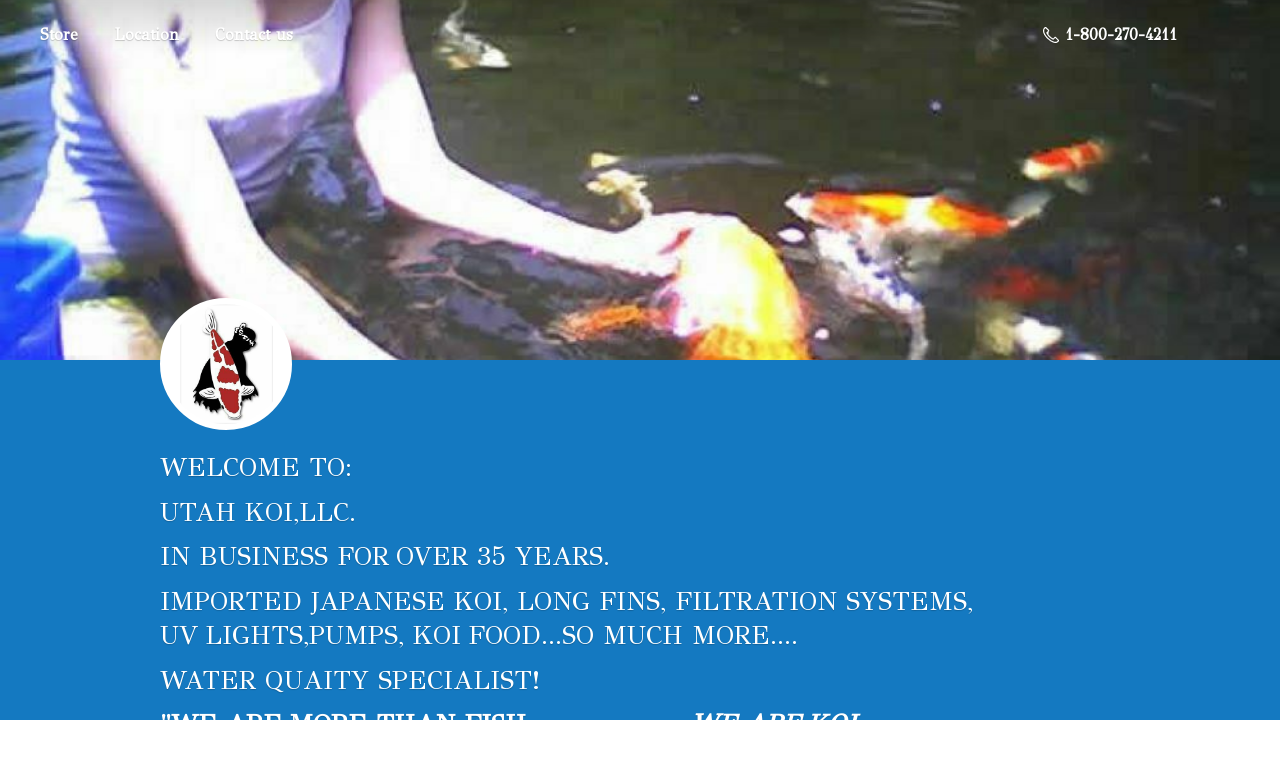

--- FILE ---
content_type: application/javascript;charset=utf-8
request_url: https://app.ecwid.com/categories.js?ownerid=16171224&jsonp=menu.fill
body_size: 8398
content:
menu.fill([{"id":46182085,"name":"Aquasurge Pumps","nameForUrl":"Aquasurge Pumps","link":"#!/Aquasurge-Pumps/c/46182085","slug":"aquasurge-pumps","dataLevel":1,"sub":null},{"id":46182030,"name":"AQUASCAPES SKIMMERS","nameForUrl":"AQUASCAPES SKIMMERS","link":"#!/AQUASCAPES-SKIMMERS/c/46182030","slug":"aquascapes-skimmers","dataLevel":1,"sub":null},{"id":45534406,"name":"POND  MAX WATER FALL AND POND LIGHTING","nameForUrl":"POND  MAX WATER FALL AND POND LIGHTING","link":"#!/POND-MAX-WATER-FALL-AND-POND-LIGHTING/c/45534406","slug":"pond-max-water-fall-and-pond-lighting","dataLevel":1,"sub":null},{"id":45067631,"name":"QUARATINE SYSTEMS FOR KOI","nameForUrl":"QUARATINE SYSTEMS FOR KOI","link":"#!/QUARATINE-SYSTEMS-FOR-KOI/c/45067631","slug":"quaratine-systems-for-koi","dataLevel":1,"sub":null},{"id":42322725,"name":"bacterial treatment yellow","nameForUrl":"bacterial treatment yellow","link":"#!/bacterial-treatment-yellow/c/42322725","slug":"bacterial-treatment-yellow","dataLevel":1,"sub":null},{"id":38003290,"name":"LIVE CHAT SUPPORT","nameForUrl":"LIVE CHAT SUPPORT","link":"#!/LIVE-CHAT-SUPPORT/c/38003290","slug":"live-chat-support","dataLevel":1,"sub":null},{"id":38003117,"name":"NYCON KOI NETS","nameForUrl":"NYCON KOI NETS","link":"#!/NYCON-KOI-NETS/c/38003117","slug":"nycon-koi-nets","dataLevel":1,"sub":null},{"id":37366002,"name":"ELECRO - OPTIMA COMPACT PLUS - INLINE POND HEATER","nameForUrl":"ELECRO - OPTIMA COMPACT PLUS - INLINE POND HEATER","link":"#!/ELECRO-OPTIMA-COMPACT-PLUS-INLINE-POND-HEATER/c/37366002","slug":"elecro-optima-compact-plus-inline-pond-heater","dataLevel":1,"sub":null},{"id":37294098,"name":"ELECRO TITANIUM POND HEATERS","nameForUrl":"ELECRO TITANIUM POND HEATERS","link":"#!/ELECRO-TITANIUM-POND-HEATERS/c/37294098","slug":"elecro-titanium-pond-heaters","dataLevel":1,"sub":null},{"id":33982002,"name":"POND O VAC 4 PARTS LIST","nameForUrl":"POND O VAC 4 PARTS LIST","link":"#!/POND-O-VAC-4-PARTS-LIST/c/33982002","slug":"pond-o-vac-4-parts-list","dataLevel":1,"sub":null},{"id":33982003,"name":"POND O VAC 3 PARTS LIST","nameForUrl":"POND O VAC 3 PARTS LIST","link":"#!/POND-O-VAC-3-PARTS-LIST/c/33982003","slug":"pond-o-vac-3-parts-list","dataLevel":1,"sub":null},{"id":33997016,"name":"GREEN CLEAN","nameForUrl":"GREEN CLEAN","link":"#!/GREEN-CLEAN/c/33997016","slug":"green-clean","dataLevel":1,"sub":null},{"id":33997018,"name":"WATER PURIFYING FITS ON YOUR GARDEN HOSE Basic Clear Garden Hose Filter","nameForUrl":"WATER PURIFYING FITS ON YOUR GARDEN HOSE Basic Clear Garden Hose Filter","link":"#!/WATER-PURIFYING-FITS-ON-YOUR-GARDEN-HOSE-Basic-Clear-Garden-Hose-Filter/c/33997018","slug":"water-purifying-fits-on-your-garden-hose-basic-clear-garden-hose-filter","dataLevel":1,"sub":null},{"id":33997022,"name":"Aquaponic gardening BY AQUADYNE","nameForUrl":"Aquaponic gardening BY AQUADYNE","link":"#!/Aquaponic-gardening-BY-AQUADYNE/c/33997022","slug":"aquaponic-gardening-by-aquadyne","dataLevel":1,"sub":null},{"id":33997025,"name":"AQUADYNE PLUG AND PLAY SYSTEMS","nameForUrl":"AQUADYNE PLUG AND PLAY SYSTEMS","link":"#!/AQUADYNE-PLUG-AND-PLAY-SYSTEMS/c/33997025","slug":"aquadyne-plug-and-play-systems","dataLevel":1,"sub":null},{"id":34024038,"name":"Replacement Air Valves and End Connectors  for  Nexus and Eazy Pod Filters","nameForUrl":"Replacement Air Valves and End Connectors  for  Nexus and Eazy Pod Filters","link":"#!/Replacement-Air-Valves-and-End-Connectors-for-Nexus-and-Eazy-Pod-Filters/c/34024038","slug":"replacement-air-valves-and-end-connectors-for-nexus-and-eazy-pod-filters","dataLevel":1,"sub":null},{"id":34045167,"name":"AQUASCAPES POND LIGHTS","nameForUrl":"AQUASCAPES POND LIGHTS","link":"#!/AQUASCAPES-POND-LIGHTS/c/34045167","slug":"aquascapes-pond-lights-1","dataLevel":1,"sub":null},{"id":34045170,"name":"SOLO COLOR LIGHTS","nameForUrl":"SOLO COLOR LIGHTS","link":"#!/SOLO-COLOR-LIGHTS/c/34045170","slug":"solo-color-lights","dataLevel":1,"sub":null},{"id":34045173,"name":"ATLANTIC POND LIGHTS","nameForUrl":"ATLANTIC POND LIGHTS","link":"#!/ATLANTIC-POND-LIGHTS/c/34045173","slug":"atlantic-pond-lights-1","dataLevel":1,"sub":null},{"id":34045174,"name":"Aquatic Add-Sphere","nameForUrl":"Aquatic Add-Sphere","link":"#!/Aquatic-Add-Sphere/c/34045174","slug":"aquatic-add-sphere","dataLevel":1,"sub":null},{"id":34221004,"name":"KOI TANK NET COVERS","nameForUrl":"KOI TANK NET COVERS","link":"#!/KOI-TANK-NET-COVERS/c/34221004","slug":"koi-tank-net-covers","dataLevel":1,"sub":null},{"id":34749017,"name":"Tidal Wave Waterfall Pump A05,A21,A32","nameForUrl":"Tidal Wave Waterfall Pump A05,A21,A32","link":"#!/Tidal-Wave-Waterfall-Pump-A05-A21-A32/c/34749017","slug":"tidal-wave-waterfall-pump-a05-a21-a32","dataLevel":1,"sub":null},{"id":34749019,"name":"Atlantic - TidalWave Solids Handling Pond Pump","nameForUrl":"Atlantic - TidalWave Solids Handling Pond Pump","link":"#!/Atlantic-TidalWave-Solids-Handling-Pond-Pump/c/34749019","slug":"atlantic-tidalwave-solids-handling-pond-pump","dataLevel":1,"sub":null},{"id":34749094,"name":"POND  MASTER PUMPS","nameForUrl":"POND  MASTER PUMPS","link":"#!/POND-MASTER-PUMPS/c/34749094","slug":"pond-master-pumps","dataLevel":1,"sub":null},{"id":35023004,"name":"NEXUS 220 AND NEXUS 320 AUTOMATED","nameForUrl":"NEXUS 220 AND NEXUS 320 AUTOMATED","link":"#!/NEXUS-220-AND-NEXUS-320-AUTOMATED/c/35023004","slug":"nexus-220-and-nexus-320-automated","dataLevel":1,"sub":null},{"id":35155112,"name":"AUTOMATIC EAZY POD","nameForUrl":"AUTOMATIC EAZY POD","link":"#!/AUTOMATIC-EAZY-POD/c/35155112","slug":"automatic-eazy-pod","dataLevel":1,"sub":null},{"id":34718049,"name":"ATLANTIC PAF PUMPS","nameForUrl":"ATLANTIC PAF PUMPS","link":"#!/ATLANTIC-PAF-PUMPS/c/34718049","slug":"atlantic-paf-pumps","dataLevel":1,"sub":null},{"id":34381041,"name":"POND  HEATER THERMA KOI DIGITAL ELECTRIC","nameForUrl":"POND  HEATER THERMA KOI DIGITAL ELECTRIC","link":"#!/POND-HEATER-THERMA-KOI-DIGITAL-ELECTRIC/c/34381041","slug":"pond-heater-therma-koi-digital-electric","dataLevel":1,"sub":null},{"id":34381040,"name":"THERMA KOI HEATER- ANALOG","nameForUrl":"THERMA KOI HEATER- ANALOG","link":"#!/THERMA-KOI-HEATER-ANALOG/c/34381040","slug":"therma-koi-heater-analog","dataLevel":1,"sub":null},{"id":34622171,"name":"SEQUENCE PUMPS","nameForUrl":"SEQUENCE PUMPS","link":"#!/SEQUENCE-PUMPS/c/34622171","slug":"sequence-pumps","dataLevel":1,"sub":null},{"id":34703205,"name":"EASY PRO PUMPS","nameForUrl":"EASY PRO PUMPS","link":"#!/EASY-PRO-PUMPS/c/34703205","slug":"easy-pro-pumps","dataLevel":1,"sub":null},{"id":34703227,"name":"PUR FLO","nameForUrl":"PUR FLO","link":"#!/PUR-FLO/c/34703227","slug":"pur-flo","dataLevel":1,"sub":null},{"id":35615254,"name":"PINNALE BY FLUIDARTS","nameForUrl":"PINNALE BY FLUIDARTS","link":"#!/PINNALE-BY-FLUIDARTS/c/35615254","slug":"pinnale-by-fluidarts","dataLevel":1,"sub":null},{"id":33898240,"name":"JPD KOI FOODS","nameForUrl":"JPD KOI FOODS","link":"#!/JPD-KOI-FOODS/c/33898240","slug":"jpd-koi-foods","dataLevel":1,"sub":null},{"id":33923135,"name":"ARTESIAN SALT KITS /PARTS","nameForUrl":"ARTESIAN SALT KITS /PARTS","link":"#!/ARTESIAN-SALT-KITS-PARTS/c/33923135","slug":"artesian-salt-kits-parts","dataLevel":1,"sub":null},{"id":33923130,"name":"ArtesianPro High  FLOW  HIGH PRM","nameForUrl":"ArtesianPro High  FLOW  HIGH PRM","link":"#!/ArtesianPro-High-FLOW-HIGH-PRM/c/33923130","slug":"artesianpro-high-flow-high-prm","dataLevel":1,"sub":null},{"id":33923129,"name":"ArtesianPro High Flow","nameForUrl":"ArtesianPro High Flow","link":"#!/ArtesianPro-High-Flow/c/33923129","slug":"artesianpro-high-flow","dataLevel":1,"sub":null},{"id":33923127,"name":"ArtesianPro Low RPM","nameForUrl":"ArtesianPro Low RPM","link":"#!/ArtesianPro-Low-RPM/c/33923127","slug":"artesianpro-low-rpm","dataLevel":1,"sub":null},{"id":33923126,"name":"ARTESIAN PRO POWER CORDS FOR PUMPS","nameForUrl":"ARTESIAN PRO POWER CORDS FOR PUMPS","link":"#!/ARTESIAN-PRO-POWER-CORDS-FOR-PUMPS/c/33923126","slug":"artesian-pro-power-cords-for-pumps","dataLevel":1,"sub":null},{"id":33923124,"name":"ARTESIAN 2 HIGH HEAD [with out Cord]","nameForUrl":"ARTESIAN 2 HIGH HEAD [with out Cord]","link":"#!/ARTESIAN-2-HIGH-HEAD-with-out-Cord/c/33923124","slug":"artesian-2-high-head-with-out-cord","dataLevel":1,"sub":null},{"id":33923122,"name":"ARTESIAN 2 LOW RPM [with Cord]","nameForUrl":"ARTESIAN 2 LOW RPM [with Cord]","link":"#!/ARTESIAN-2-LOW-RPM-with-Cord/c/33923122","slug":"artesian-2-low-rpm-with-cord","dataLevel":1,"sub":[{"id":33923123,"name":"ARTESIAN 2 HIGH RPM [With Out Cord]","nameForUrl":"ARTESIAN 2 HIGH RPM [With Out Cord]","link":"#!/ARTESIAN-2-HIGH-RPM-With-Out-Cord/c/33923123","slug":"artesian-2-high-rpm-with-out-cord","dataLevel":2,"sub":null}]},{"id":33923121,"name":"Strainer Basket for the  Cascade pumps Above","nameForUrl":"Strainer Basket for the  Cascade pumps Above","link":"#!/Strainer-Basket-for-the-Cascade-pumps-Above/c/33923121","slug":"strainer-basket-for-the-cascade-pumps-above","dataLevel":1,"sub":null},{"id":33923107,"name":"Casade Low RPM","nameForUrl":"Casade Low RPM","link":"#!/Casade-Low-RPM/c/33923107","slug":"casade-low-rpm","dataLevel":1,"sub":null},{"id":33923093,"name":"Microscope","nameForUrl":"Microscope","link":"#!/Microscope/c/33923093","slug":"microscope","dataLevel":1,"sub":null},{"id":33923071,"name":"ULTRA BALANCE KOI FOOD","nameForUrl":"ULTRA BALANCE KOI FOOD","link":"#!/ULTRA-BALANCE-KOI-FOOD/c/33923071","slug":"ultra-balance-koi-food","dataLevel":1,"sub":null},{"id":33923068,"name":"Saki-Hikari Color","nameForUrl":"Saki-Hikari Color","link":"#!/Saki-Hikari-Color/c/33923068","slug":"saki-hikari-color","dataLevel":1,"sub":null},{"id":33923067,"name":"Saki-Hikari Growth","nameForUrl":"Saki-Hikari Growth","link":"#!/Saki-Hikari-Growth/c/33923067","slug":"saki-hikari-growth-1","dataLevel":1,"sub":null},{"id":33923066,"name":"Saki-Hikari Growth","nameForUrl":"Saki-Hikari Growth","link":"#!/Saki-Hikari-Growth/c/33923066","slug":"saki-hikari-growth","dataLevel":1,"sub":null},{"id":33923065,"name":"HI SILK 21","nameForUrl":"HI SILK 21","link":"#!/HI-SILK-21/c/33923065","slug":"hi-silk-21","dataLevel":1,"sub":null},{"id":33923056,"name":"MANDA FU","nameForUrl":"MANDA FU","link":"#!/MANDA-FU/c/33923056","slug":"manda-fu","dataLevel":1,"sub":null},{"id":33923053,"name":"TOMiGAi - WHEAT GERM","nameForUrl":"TOMiGAi - WHEAT GERM","link":"#!/TOMiGAi-WHEAT-GERM/c/33923053","slug":"tomigai-wheat-germ","dataLevel":1,"sub":null},{"id":33923052,"name":"TOMiGAi - Spirulina","nameForUrl":"TOMiGAi - Spirulina","link":"#!/TOMiGAi-Spirulina/c/33923052","slug":"tomigai-spirulina","dataLevel":1,"sub":null},{"id":33923033,"name":"TOMiGAi - TABERU","nameForUrl":"TOMiGAi - TABERU","link":"#!/TOMiGAi-TABERU/c/33923033","slug":"tomigai-taberu","dataLevel":1,"sub":null},{"id":33923002,"name":"TOMiGAi Tategoi","nameForUrl":"TOMiGAi Tategoi","link":"#!/TOMiGAi-Tategoi/c/33923002","slug":"tomigai-tategoi","dataLevel":1,"sub":null},{"id":33898239,"name":"KOI MEDIC METERS","nameForUrl":"KOI MEDIC METERS","link":"#!/KOI-MEDIC-METERS/c/33898239","slug":"koi-medic-meters","dataLevel":1,"sub":null},{"id":33898238,"name":"POND VACUUM","nameForUrl":"POND VACUUM","link":"#!/POND-VACUUM/c/33898238","slug":"pond-vacuum","dataLevel":1,"sub":null},{"id":33898236,"name":"BOOKS AND DVD'S","nameForUrl":"BOOKS AND DVD'S","link":"#!/BOOKS-AND-DVDS/c/33898236","slug":"books-and-dvds","dataLevel":1,"sub":null},{"id":33898206,"name":"EVO UV LIGHTS AND PARTS","nameForUrl":"EVO UV LIGHTS AND PARTS","link":"#!/EVO-UV-LIGHTS-AND-PARTS/c/33898206","slug":"evo-uv-lights-and-parts","dataLevel":1,"sub":null},{"id":33898128,"name":"Aqua Ultraviolet Quartz Sleeves","nameForUrl":"Aqua Ultraviolet Quartz Sleeves","link":"#!/Aqua-Ultraviolet-Quartz-Sleeves/c/33898128","slug":"aqua-ultraviolet-quartz-sleeves","dataLevel":1,"sub":null},{"id":33898147,"name":"Aqua Ultraviolet Quartz Sleeves","nameForUrl":"Aqua Ultraviolet Quartz Sleeves","link":"#!/Aqua-Ultraviolet-Quartz-Sleeves/c/33898147","slug":"aqua-ultraviolet-quartz-sleeves-1","dataLevel":1,"sub":null},{"id":33898125,"name":"ltra Media to put into the Ultima II Filters","nameForUrl":"ltra Media to put into the Ultima II Filters","link":"#!/ltra-Media-to-put-into-the-Ultima-II-Filters/c/33898125","slug":"ltra-media-to-put-into-the-ultima-ii-filters","dataLevel":1,"sub":null},{"id":33830110,"name":"Nycon Koi Nets AND LOK NETS","nameForUrl":"Nycon Koi Nets AND LOK NETS","link":"#!/Nycon-Koi-Nets-AND-LOK-NETS/c/33830110","slug":"nycon-koi-nets-and-lok-nets","dataLevel":1,"sub":null},{"id":33898112,"name":"AQUA ULTRA VIOLET UV  REPLACEMENT BULB","nameForUrl":"AQUA ULTRA VIOLET UV  REPLACEMENT BULB","link":"#!/AQUA-ULTRA-VIOLET-UV-REPLACEMENT-BULB/c/33898112","slug":"aqua-ultra-violet-uv-replacement-bulb","dataLevel":1,"sub":null},{"id":33898110,"name":"KOI SANDALS LIMITED QUANITY","nameForUrl":"KOI SANDALS LIMITED QUANITY","link":"#!/KOI-SANDALS-LIMITED-QUANITY/c/33898110","slug":"koi-sandals-limited-quanity","dataLevel":1,"sub":null},{"id":33898098,"name":"SOCK NETS FROM MATSUDA JAPAN","nameForUrl":"SOCK NETS FROM MATSUDA JAPAN","link":"#!/SOCK-NETS-FROM-MATSUDA-JAPAN/c/33898098","slug":"sock-nets-from-matsuda-japan","dataLevel":1,"sub":null},{"id":33885101,"name":"AQUA ULTRAVIOT UV","nameForUrl":"AQUA ULTRAVIOT UV","link":"#!/AQUA-ULTRAVIOT-UV/c/33885101","slug":"aqua-ultraviot-uv","dataLevel":1,"sub":null},{"id":33885098,"name":"Elektra Pro UV LighT ,BULB,TRANSFORMER,PARTS","nameForUrl":"Elektra Pro UV LighT ,BULB,TRANSFORMER,PARTS","link":"#!/Elektra-Pro-UV-LighT-BULB-TRANSFORMER-PARTS/c/33885098","slug":"elektra-pro-uv-light-bulb-transformer-parts","dataLevel":1,"sub":null},{"id":33885080,"name":"POND MASTER AIR PUMPS AND MANIFOLD","nameForUrl":"POND MASTER AIR PUMPS AND MANIFOLD","link":"#!/POND-MASTER-AIR-PUMPS-AND-MANIFOLD/c/33885080","slug":"pond-master-air-pumps-and-manifold","dataLevel":1,"sub":null},{"id":33885077,"name":"WEIGHTED AIR LINE HOSE","nameForUrl":"WEIGHTED AIR LINE HOSE","link":"#!/WEIGHTED-AIR-LINE-HOSE/c/33885077","slug":"weighted-air-line-hose","dataLevel":1,"sub":null},{"id":33885076,"name":"Matala EZ Air 12000 Plus PONDS UP TO 12,000 GALLONS. KIT CONTAINS","nameForUrl":"Matala EZ Air 12000 Plus PONDS UP TO 12,000 GALLONS. KIT CONTAINS","link":"#!/Matala-EZ-Air-12000-Plus-PONDS-UP-TO-12-000-GALLONS-KIT-CONTAINS/c/33885076","slug":"matala-ez-air-12000-plus-ponds-up-to-12-000-gallons-kit-contains","dataLevel":1,"sub":null},{"id":33885075,"name":"MATALA AIR DIFFSING BASES","nameForUrl":"MATALA AIR DIFFSING BASES","link":"#!/MATALA-AIR-DIFFSING-BASES/c/33885075","slug":"matala-air-diffsing-bases","dataLevel":1,"sub":null},{"id":33885074,"name":"The Hakko 150L, 200L, and 250L are the latest air pumps in our line of Hakko Linear Air Pumps.HIGH VOLUME AIR PUMPS","nameForUrl":"The Hakko 150L, 200L, and 250L are the latest air pumps in our line of Hakko Linear Air Pumps.HIGH VOLUME AIR PUMPS","link":"#!/The-Hakko-150L-200L-and-250L-are-the-latest-air-pumps-in-our-line-of-Hakko-Linear-Air-Pumps-HIGH-VOLUME-AIR-PUMPS/c/33885074","slug":"the-hakko-150l-200l-and-250l-are-the-latest-air-pumps-in-our-line-of-hakko-linear-air-pumps-high-volume-air-pumps","dataLevel":1,"sub":null},{"id":33885023,"name":"POND DE ICERS","nameForUrl":"POND DE ICERS","link":"#!/POND-DE-ICERS/c/33885023","slug":"pond-de-icers","dataLevel":1,"sub":null},{"id":33885007,"name":"AIR SYSTEM PRODUCTS","nameForUrl":"AIR SYSTEM PRODUCTS","link":"#!/AIR-SYSTEM-PRODUCTS/c/33885007","slug":"air-system-products","dataLevel":1,"sub":null},{"id":33868043,"name":"NYCON KOI POND NETS","nameForUrl":"NYCON KOI POND NETS","link":"#!/NYCON-KOI-POND-NETS/c/33868043","slug":"nycon-koi-pond-nets","dataLevel":1,"sub":null},{"id":33830072,"name":"EASY PRO SKIMMERS","nameForUrl":"EASY PRO SKIMMERS","link":"#!/EASY-PRO-SKIMMERS/c/33830072","slug":"easy-pro-skimmers","dataLevel":1,"sub":[{"id":33830106,"name":"SAVIO WATERFALL SPILLWAY","nameForUrl":"SAVIO WATERFALL SPILLWAY","link":"#!/SAVIO-WATERFALL-SPILLWAY/c/33830106","slug":"savio-waterfall-spillway","dataLevel":2,"sub":null},{"id":129442328,"name":"PONDMASTER PROLINE SKIMMERS","nameForUrl":"PONDMASTER PROLINE SKIMMERS","link":"#!/PONDMASTER-PROLINE-SKIMMERS/c/129442328","slug":"pondmaster-proline-skimmers","dataLevel":2,"sub":null}]},{"id":33830041,"name":"DANNER PUMPS SUBMERSIBLE","nameForUrl":"DANNER PUMPS SUBMERSIBLE","link":"#!/DANNER-PUMPS-SUBMERSIBLE/c/33830041","slug":"danner-pumps-submersible","dataLevel":1,"sub":null},{"id":33830032,"name":"SAVIO PUMPS","nameForUrl":"SAVIO PUMPS","link":"#!/SAVIO-PUMPS/c/33830032","slug":"savio-pumps","dataLevel":1,"sub":null},{"id":33830031,"name":"SAVIO SKIMMER,REGULAR & COMPACT","nameForUrl":"SAVIO SKIMMER,REGULAR & COMPACT","link":"#!/SAVIO-SKIMMER-REGULAR-&-COMPACT/c/33830031","slug":"savio-skimmer-regular--compact","dataLevel":1,"sub":null},{"id":33784415,"name":"SOLO LIGHTS","nameForUrl":"SOLO LIGHTS","link":"#!/SOLO-LIGHTS/c/33784415","slug":"solo-lights","dataLevel":1,"sub":null},{"id":33784414,"name":"AQUASCAPES POND LIGHTS","nameForUrl":"AQUASCAPES POND LIGHTS","link":"#!/AQUASCAPES-POND-LIGHTS/c/33784414","slug":"aquascapes-pond-lights","dataLevel":1,"sub":null},{"id":33784376,"name":"CAL PUMP LIGHTS","nameForUrl":"CAL PUMP LIGHTS","link":"#!/CAL-PUMP-LIGHTS/c/33784376","slug":"cal-pump-lights","dataLevel":1,"sub":null},{"id":33784375,"name":"PRO SERIES POND LIGHTING","nameForUrl":"PRO SERIES POND LIGHTING","link":"#!/PRO-SERIES-POND-LIGHTING/c/33784375","slug":"pro-series-pond-lighting","dataLevel":1,"sub":null},{"id":33784374,"name":"ATLANTIC POND LIGHTS","nameForUrl":"ATLANTIC POND LIGHTS","link":"#!/ATLANTIC-POND-LIGHTS/c/33784374","slug":"atlantic-pond-lights","dataLevel":1,"sub":null},{"id":33784370,"name":"POND MAX LIGHTS","nameForUrl":"POND MAX LIGHTS","link":"#!/POND-MAX-LIGHTS/c/33784370","slug":"pond-max-lights","dataLevel":1,"sub":null},{"id":33784360,"name":"AQUASCAPE SPILLWAY","nameForUrl":"AQUASCAPE SPILLWAY","link":"#!/AQUASCAPE-SPILLWAY/c/33784360","slug":"aquascape-spillway","dataLevel":1,"sub":null},{"id":33784355,"name":"ATLANTIC WATER WAY SPILLWAY","nameForUrl":"ATLANTIC WATER WAY SPILLWAY","link":"#!/ATLANTIC-WATER-WAY-SPILLWAY/c/33784355","slug":"atlantic-water-way-spillway","dataLevel":1,"sub":null},{"id":33784349,"name":"EASY PRO Vianti Falls Spillway/ LED LIGHT STRIPS","nameForUrl":"EASY PRO Vianti Falls Spillway/ LED LIGHT STRIPS","link":"#!/EASY-PRO-Vianti-Falls-Spillway-LED-LIGHT-STRIPS/c/33784349","slug":"easy-pro-vianti-falls-spillway-led-light-strips","dataLevel":1,"sub":null},{"id":33784346,"name":"PLUMBING PARTS","nameForUrl":"PLUMBING PARTS","link":"#!/PLUMBING-PARTS/c/33784346","slug":"plumbing-parts","dataLevel":1,"sub":null},{"id":33784337,"name":"CHECK VALVES, CLEAR","nameForUrl":"CHECK VALVES, CLEAR","link":"#!/CHECK-VALVES-CLEAR/c/33784337","slug":"check-valves-clear","dataLevel":1,"sub":null},{"id":33784316,"name":"SUCTION DRAINS","nameForUrl":"SUCTION DRAINS","link":"#!/SUCTION-DRAINS/c/33784316","slug":"suction-drains","dataLevel":1,"sub":null},{"id":33784311,"name":"POND FOAM,CLEANER,FOAM GUN","nameForUrl":"POND FOAM,CLEANER,FOAM GUN","link":"#!/POND-FOAM-CLEANER-FOAM-GUN/c/33784311","slug":"pond-foam-cleaner-foam-gun","dataLevel":1,"sub":null},{"id":33784310,"name":"Multipurpose Flexible PVC Tube","nameForUrl":"Multipurpose Flexible PVC Tube","link":"#!/Multipurpose-Flexible-PVC-Tube/c/33784310","slug":"multipurpose-flexible-pvc-tube","dataLevel":1,"sub":null},{"id":33784309,"name":"POND NETTING","nameForUrl":"POND NETTING","link":"#!/POND-NETTING/c/33784309","slug":"pond-netting","dataLevel":1,"sub":null},{"id":33784308,"name":"BIO BALLS","nameForUrl":"BIO BALLS","link":"#!/BIO-BALLS/c/33784308","slug":"bio-balls","dataLevel":1,"sub":null},{"id":33784307,"name":"FILTER  BRUSHES","nameForUrl":"FILTER  BRUSHES","link":"#!/FILTER-BRUSHES/c/33784307","slug":"filter-brushes","dataLevel":1,"sub":null},{"id":33784115,"name":"Ultima II Filters Ultra Media to put into the","nameForUrl":"Ultima II Filters Ultra Media to put into the","link":"#!/Ultima-II-Filters-Ultra-Media-to-put-into-the/c/33784115","slug":"ultima-ii-filters-ultra-media-to-put-into-the","dataLevel":1,"sub":null},{"id":33784110,"name":"MATALA","nameForUrl":"MATALA","link":"#!/MATALA/c/33784110","slug":"matala","dataLevel":1,"sub":null},{"id":33784032,"name":"VORTEX CHAMBERS","nameForUrl":"VORTEX CHAMBERS","link":"#!/VORTEX-CHAMBERS/c/33784032","slug":"vortex-chambers","dataLevel":1,"sub":null},{"id":33784028,"name":"FISH MATE FILTERS","nameForUrl":"FISH MATE FILTERS","link":"#!/FISH-MATE-FILTERS/c/33784028","slug":"fish-mate-filters","dataLevel":1,"sub":null},{"id":33784021,"name":"PONDMASTER LOW PRESSURE FILTER","nameForUrl":"PONDMASTER LOW PRESSURE FILTER","link":"#!/PONDMASTER-LOW-PRESSURE-FILTER/c/33784021","slug":"pondmaster-low-pressure-filter","dataLevel":1,"sub":null},{"id":33784018,"name":"BIO STEP FILTERS","nameForUrl":"BIO STEP FILTERS","link":"#!/BIO-STEP-FILTERS/c/33784018","slug":"bio-step-filters","dataLevel":1,"sub":null},{"id":33758032,"name":"United Aquatics Bottom Drain","nameForUrl":"United Aquatics Bottom Drain","link":"#!/United-Aquatics-Bottom-Drain/c/33758032","slug":"united-aquatics-bottom-drain","dataLevel":1,"sub":null},{"id":33758031,"name":"EAZY POD","nameForUrl":"EAZY POD","link":"#!/EAZY-POD/c/33758031","slug":"eazy-pod","dataLevel":1,"sub":null},{"id":33758029,"name":"CETUS SIEVE PRE FILER","nameForUrl":"CETUS SIEVE PRE FILER","link":"#!/CETUS-SIEVE-PRE-FILER/c/33758029","slug":"cetus-sieve-pre-filer","dataLevel":1,"sub":null},{"id":33758022,"name":"ULTIMA II FILTERS","nameForUrl":"ULTIMA II FILTERS","link":"#!/ULTIMA-II-FILTERS/c/33758022","slug":"ultima-ii-filters","dataLevel":1,"sub":null},{"id":33758005,"name":"NEXUS FLOATING BED FILTERS","nameForUrl":"NEXUS FLOATING BED FILTERS","link":"#!/NEXUS-FLOATING-BED-FILTERS/c/33758005","slug":"nexus-floating-bed-filters","dataLevel":1,"sub":null},{"id":33758004,"name":"NEXUS LIDS","nameForUrl":"NEXUS LIDS","link":"#!/NEXUS-LIDS/c/33758004","slug":"nexus-lids","dataLevel":1,"sub":null},{"id":33758003,"name":"K1 Micro Media","nameForUrl":"K1 Micro Media","link":"#!/K1-Micro-Media/c/33758003","slug":"k1-micro-media","dataLevel":1,"sub":null},{"id":33746026,"name":"PRE FILERS FOR PONDS","nameForUrl":"PRE FILERS FOR PONDS","link":"#!/PRE-FILERS-FOR-PONDS/c/33746026","slug":"pre-filers-for-ponds","dataLevel":1,"sub":null},{"id":33746032,"name":"CHALLENGER ULTIMATE SYSTEM","nameForUrl":"CHALLENGER ULTIMATE SYSTEM","link":"#!/CHALLENGER-ULTIMATE-SYSTEM/c/33746032","slug":"challenger-ultimate-system","dataLevel":1,"sub":null},{"id":33746030,"name":"CHALLENGER FILTERS","nameForUrl":"CHALLENGER FILTERS","link":"#!/CHALLENGER-FILTERS/c/33746030","slug":"challenger-filters","dataLevel":1,"sub":null},{"id":33746022,"name":"AQUADYNE PLUG AND PLAY FILTER SYSTEMS","nameForUrl":"AQUADYNE PLUG AND PLAY FILTER SYSTEMS","link":"#!/AQUADYNE-PLUG-AND-PLAY-FILTER-SYSTEMS/c/33746022","slug":"aquadyne-plug-and-play-filter-systems","dataLevel":1,"sub":null},{"id":33695087,"name":"AQUADYNE FILTERS BEST SELLERS","nameForUrl":"AQUADYNE FILTERS BEST SELLERS","link":"#!/AQUADYNE-FILTERS-BEST-SELLERS/c/33695087","slug":"aquadyne-filters-best-sellers","dataLevel":1,"sub":null},{"id":33695040,"name":"UNDER WATER CAMERA","nameForUrl":"UNDER WATER CAMERA","link":"#!/UNDER-WATER-CAMERA/c/33695040","slug":"under-water-camera","dataLevel":1,"sub":null},{"id":33672064,"name":"POND HEATERS , ELECTRICAL","nameForUrl":"POND HEATERS , ELECTRICAL","link":"#!/POND-HEATERS-ELECTRICAL/c/33672064","slug":"pond-heaters-electrical","dataLevel":1,"sub":null},{"id":33672063,"name":"KOI VIEWING BOWS/MEASURING TUBS","nameForUrl":"KOI VIEWING BOWS/MEASURING TUBS","link":"#!/KOI-VIEWING-BOWS-MEASURING-TUBS/c/33672063","slug":"koi-viewing-bows-measuring-tubs","dataLevel":1,"sub":null},{"id":33672059,"name":"QUARANTINE  TANKS FOR KOI","nameForUrl":"QUARANTINE  TANKS FOR KOI","link":"#!/QUARANTINE-TANKS-FOR-KOI/c/33672059","slug":"quarantine-tanks-for-koi","dataLevel":1,"sub":null},{"id":33672062,"name":"SHOW TANKS FOR KOI","nameForUrl":"SHOW TANKS FOR KOI","link":"#!/SHOW-TANKS-FOR-KOI/c/33672062","slug":"show-tanks-for-koi","dataLevel":1,"sub":null},{"id":33672061,"name":"WATER QUALITY PRODUCTS","nameForUrl":"WATER QUALITY PRODUCTS","link":"#!/WATER-QUALITY-PRODUCTS/c/33672061","slug":"water-quality-products","dataLevel":1,"sub":null},{"id":33672060,"name":"MEDICATION","nameForUrl":"MEDICATION","link":"#!/MEDICATION/c/33672060","slug":"medication","dataLevel":1,"sub":null},{"id":33923136,"name":"PERFORMANCE PRO IMPELLER/CLAMPS/O RINGS/VOLUTE/UNION/PLUGS","nameForUrl":"PERFORMANCE PRO IMPELLER/CLAMPS/O RINGS/VOLUTE/UNION/PLUGS","link":"#!/PERFORMANCE-PRO-IMPELLER-CLAMPS-O-RINGS-VOLUTE-UNION-PLUGS/c/33923136","slug":"performance-pro-impeller-clamps-o-rings-volute-union-plugs","dataLevel":1,"sub":null},{"id":33672058,"name":"BOTTOM DRAINS","nameForUrl":"BOTTOM DRAINS","link":"#!/BOTTOM-DRAINS/c/33672058","slug":"bottom-drains","dataLevel":1,"sub":null},{"id":64539184,"name":"METERS","nameForUrl":"METERS","link":"#!/METERS/c/64539184","slug":"meters","dataLevel":1,"sub":null},{"id":65854049,"name":"EVOLUTION AQUA K1 MICROBED FILTERS","nameForUrl":"EVOLUTION AQUA K1 MICROBED FILTERS","link":"#!/EVOLUTION-AQUA-K1-MICROBED-FILTERS/c/65854049","slug":"evolution-aqua-k1-microbed-filters","dataLevel":1,"sub":null},{"id":65897001,"name":"K+ MEDIA","nameForUrl":"K+ MEDIA","link":"#!/K-MEDIA/c/65897001","slug":"k-media","dataLevel":1,"sub":null},{"id":66171125,"name":"Evolution Aqua EvoFeed Automatic Fish Feeder","nameForUrl":"Evolution Aqua EvoFeed Automatic Fish Feeder","link":"#!/Evolution-Aqua-EvoFeed-Automatic-Fish-Feeder/c/66171125","slug":"evolution-aqua-evofeed-automatic-fish-feeder","dataLevel":1,"sub":[{"id":74904027,"name":"Advantage Grow System Retro to be installed with a Pressured System","nameForUrl":"Advantage Grow System Retro to be installed with a Pressured System","link":"#!/Advantage-Grow-System-Retro-to-be-installed-with-a-Pressured-System/c/74904027","slug":"advantage-grow-system-retro-to-be-installed-with-a-pressured-system","dataLevel":2,"sub":null}]},{"id":74903029,"name":"MICROBELIFT MEDICATIONS","nameForUrl":"MICROBELIFT MEDICATIONS","link":"#!/MICROBELIFT-MEDICATIONS/c/74903029","slug":"microbelift-medications","dataLevel":1,"sub":null},{"id":75197001,"name":"EVOLUTION AQUA AIR PUMPS","nameForUrl":"EVOLUTION AQUA AIR PUMPS","link":"#!/EVOLUTION-AQUA-AIR-PUMPS/c/75197001","slug":"evolution-aqua-air-pumps","dataLevel":1,"sub":null},{"id":76134005,"name":"AQUASCAPE SIGNATURE SERIES WATER FALL SPILLWAYS","nameForUrl":"AQUASCAPE SIGNATURE SERIES WATER FALL SPILLWAYS","link":"#!/AQUASCAPE-SIGNATURE-SERIES-WATER-FALL-SPILLWAYS/c/76134005","slug":"aquascape-signature-series-water-fall-spillways","dataLevel":1,"sub":null},{"id":76164038,"name":"AQUA SCAPES WATERFALL SPILLWAY","nameForUrl":"AQUA SCAPES WATERFALL SPILLWAY","link":"#!/AQUA-SCAPES-WATERFALL-SPILLWAY/c/76164038","slug":"aqua-scapes-waterfall-spillway","dataLevel":1,"sub":null},{"id":77125148,"name":"JPD KOI FOOD","nameForUrl":"JPD KOI FOOD","link":"#!/JPD-KOI-FOOD/c/77125148","slug":"jpd-koi-food","dataLevel":1,"sub":null},{"id":126150758,"name":"EASY PRO WATER FALL DIFFUSER","nameForUrl":"EASY PRO WATER FALL DIFFUSER","link":"#!/EASY-PRO-WATER-FALL-DIFFUSER/c/126150758","slug":"easy-pro-water-fall-diffuser","dataLevel":1,"sub":null},{"id":127812300,"name":"POND MAX NETS","nameForUrl":"POND MAX NETS","link":"#!/POND-MAX-NETS/c/127812300","slug":"pond-max-nets","dataLevel":1,"sub":null},{"id":128127947,"name":"EasyPro Copper Spillway Attachments","nameForUrl":"EasyPro Copper Spillway Attachments","link":"#!/EasyPro-Copper-Spillway-Attachments/c/128127947","slug":"easypro-copper-spillway-attachments","dataLevel":1,"sub":null},{"id":128781085,"name":"EASY PRO VIANTI FALLS BRASS AND STAINLESS STEE","nameForUrl":"EASY PRO VIANTI FALLS BRASS AND STAINLESS STEE","link":"#!/EASY-PRO-VIANTI-FALLS-BRASS-AND-STAINLESS-STEE/c/128781085","slug":"easy-pro-vianti-falls-brass-and-stainless-stee","dataLevel":1,"sub":null},{"id":132113010,"name":"POND MAX STAINLESS STEEL SPILLWAY","nameForUrl":"POND MAX STAINLESS STEEL SPILLWAY","link":"#!/POND-MAX-STAINLESS-STEEL-SPILLWAY/c/132113010","slug":"pond-max-stainless-steel-spillway","dataLevel":1,"sub":null},{"id":135852526,"name":"ZAP REPLACEMENT BULBS AND QUARTZ SLEEVES","nameForUrl":"ZAP REPLACEMENT BULBS AND QUARTZ SLEEVES","link":"#!/ZAP-REPLACEMENT-BULBS-AND-QUARTZ-SLEEVES/c/135852526","slug":"zap-replacement-bulbs-and-quartz-sleeves","dataLevel":1,"sub":null},{"id":142490863,"name":"MATALA EZ IE KIT","nameForUrl":"MATALA EZ IE KIT","link":"#!/MATALA-EZ-IE-KIT/c/142490863","slug":"matala-ez-ie-kit","dataLevel":1,"sub":null},{"id":142489623,"name":"MATALA MEMBRANE DIFFUSERS 9\"/12\"","nameForUrl":"MATALA MEMBRANE DIFFUSERS 9\"/12\"","link":"#!/MATALA-MEMBRANE-DIFFUSERS-9-12/c/142489623","slug":"matala-membrane-diffusers-9-12","dataLevel":1,"sub":null},{"id":142609835,"name":"MATALA BIO STEP IIGRAVITY DISCHARGE FILTER","nameForUrl":"MATALA BIO STEP IIGRAVITY DISCHARGE FILTER","link":"#!/MATALA-BIO-STEP-IIGRAVITY-DISCHARGE-FILTER/c/142609835","slug":"matala-bio-step-iigravity-discharge-filter","dataLevel":1,"sub":null},{"id":142725048,"name":"PondMAX Pressure Filter","nameForUrl":"PondMAX Pressure Filter","link":"#!/PondMAX-Pressure-Filter/c/142725048","slug":"pondmax-pressure-filter","dataLevel":1,"sub":null},{"id":143197368,"name":"AQUA EVOLUTION AIRPUMPS","nameForUrl":"AQUA EVOLUTION AIRPUMPS","link":"#!/AQUA-EVOLUTION-AIRPUMPS/c/143197368","slug":"aqua-evolution-airpumps","dataLevel":1,"sub":null},{"id":143614654,"name":"SALINITY METER","nameForUrl":"SALINITY METER","link":"#!/SALINITY-METER/c/143614654","slug":"salinity-meter","dataLevel":1,"sub":null},{"id":143955261,"name":"NYCON SHOW TANK NET COVERS","nameForUrl":"NYCON SHOW TANK NET COVERS","link":"#!/NYCON-SHOW-TANK-NET-COVERS/c/143955261","slug":"nycon-show-tank-net-covers","dataLevel":1,"sub":null},{"id":143952749,"name":"KOI NETS FOR POND KEEPING","nameForUrl":"KOI NETS FOR POND KEEPING","link":"#!/KOI-NETS-FOR-POND-KEEPING/c/143952749","slug":"koi-nets-for-pond-keeping","dataLevel":1,"sub":null},{"id":143994139,"name":"3EASY PRO COPPER SPILLWAYS","nameForUrl":"3EASY PRO COPPER SPILLWAYS","link":"#!/3EASY-PRO-COPPER-SPILLWAYS/c/143994139","slug":"3easy-pro-copper-spillways","dataLevel":1,"sub":null},{"id":143996919,"name":"EASY PRO WATERFALL DIFFUSERS","nameForUrl":"EASY PRO WATERFALL DIFFUSERS","link":"#!/EASY-PRO-WATERFALL-DIFFUSERS/c/143996919","slug":"easy-pro-waterfall-diffusers","dataLevel":1,"sub":null},{"id":143994193,"name":"EEASY PRO EasyPro Copper Spillway Attachments","nameForUrl":"EEASY PRO EasyPro Copper Spillway Attachments","link":"#!/EEASY-PRO-EasyPro-Copper-Spillway-Attachments/c/143994193","slug":"eeasy-pro-easypro-copper-spillway-attachments","dataLevel":1,"sub":null},{"id":144173001,"name":"ATLANTIC  SKIMMERS","nameForUrl":"ATLANTIC  SKIMMERS","link":"#!/ATLANTIC-SKIMMERS/c/144173001","slug":"atlantic-skimmers","dataLevel":1,"sub":null},{"id":147075531,"name":"K+ ADVANCED FILTER MEDIA [FLOATING/SINKING]","nameForUrl":"K+ ADVANCED FILTER MEDIA [FLOATING/SINKING]","link":"#!/K-ADVANCED-FILTER-MEDIA-FLOATING-SINKING/c/147075531","slug":"k-advanced-filter-media-floating-sinking","dataLevel":1,"sub":null},{"id":147587427,"name":"POND O VAC'S","nameForUrl":"POND O VAC'S","link":"#!/POND-O-VACS/c/147587427","slug":"pond-o-vacs","dataLevel":1,"sub":null},{"id":147586441,"name":"MATALA POND VACUUM'S","nameForUrl":"MATALA POND VACUUM'S","link":"#!/MATALA-POND-VACUUMS/c/147586441","slug":"matala-pond-vacuums","dataLevel":1,"sub":null},{"id":147594669,"name":"POND O VAC CLASSIC PARTS LIST","nameForUrl":"POND O VAC CLASSIC PARTS LIST","link":"#!/POND-O-VAC-CLASSIC-PARTS-LIST/c/147594669","slug":"pond-o-vac-classic-parts-list","dataLevel":1,"sub":null}]);
